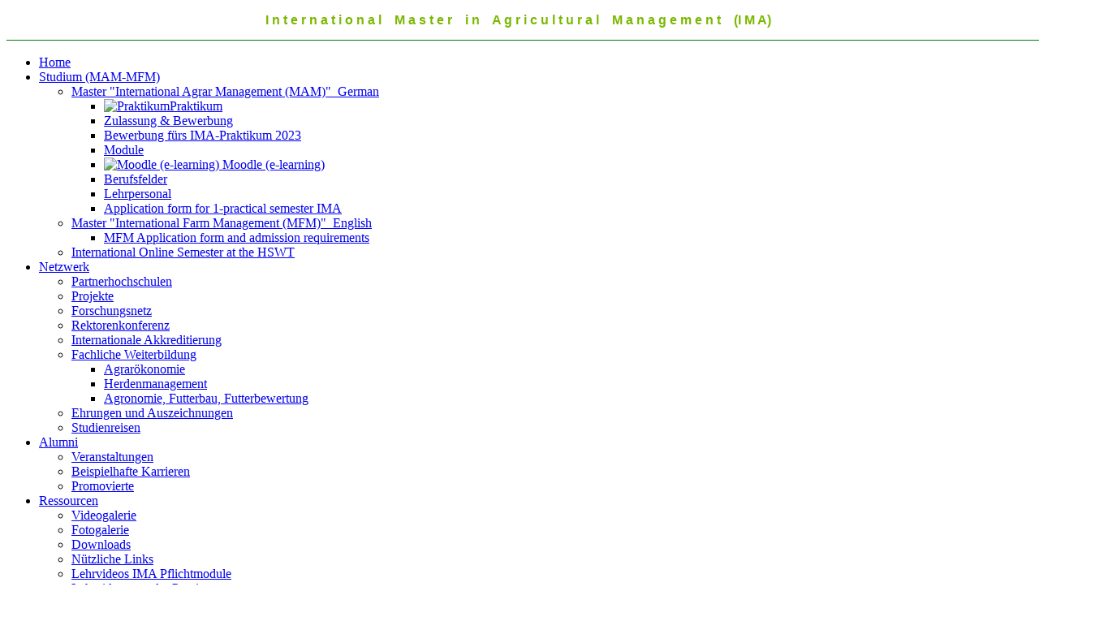

--- FILE ---
content_type: text/html; charset=utf-8
request_url: https://ima.hswt.de/de/studium-mam-mfm/mam/praktikum
body_size: 7362
content:
<!DOCTYPE html>
<html dir="ltr" lang="de-de">
<head>
    <base href="https://ima.hswt.de/de/studium-mam-mfm/mam/praktikum" />
	<meta http-equiv="content-type" content="text/html; charset=utf-8" />
	<meta name="keywords" content="triesdorf, ima, internationaler masterstudiengang agrarmanagement, hswt, hochschule weihenstephan-triesdorf, mba, alumni triesdorf," />
	<meta name="description" content="Internationaler Masterstudiengang Agrarmanagement (MBA), Triesdorf IMA" />
	<meta name="generator" content="Joomla! - Open Source Content Management" />
	<title>Praktikum</title>
	<link href="/templates/imatemp2020c/favicon.ico" rel="shortcut icon" type="image/vnd.microsoft.icon" />
	<link href="/plugins/system/jce/css/content.css?badb4208be409b1335b815dde676300e" rel="stylesheet" type="text/css" />
	<link href="/media/mod_languages/css/template.css?806754673526e4712eff3d1b3c6d5276" rel="stylesheet" type="text/css" />
	<link href="/media/com_finder/css/finder.css" rel="stylesheet" type="text/css" />
	<script type="application/json" class="joomla-script-options new">{"csrf.token":"ce1584103ad4c9bdafccbc4dbf8647c4","system.paths":{"root":"","base":""}}</script>
	<script src="/media/system/js/mootools-core.js?806754673526e4712eff3d1b3c6d5276" type="text/javascript"></script>
	<script src="/media/system/js/core.js?806754673526e4712eff3d1b3c6d5276" type="text/javascript"></script>
	<script src="/media/system/js/mootools-more.js?806754673526e4712eff3d1b3c6d5276" type="text/javascript"></script>
	<script src="/media/jui/js/jquery.min.js?806754673526e4712eff3d1b3c6d5276" type="text/javascript"></script>
	<script src="/media/jui/js/jquery-noconflict.js?806754673526e4712eff3d1b3c6d5276" type="text/javascript"></script>
	<script src="/media/jui/js/jquery-migrate.min.js?806754673526e4712eff3d1b3c6d5276" type="text/javascript"></script>
	<script src="/media/system/js/caption.js?806754673526e4712eff3d1b3c6d5276" type="text/javascript"></script>
	<script src="/media/com_finder/js/autocompleter.js" type="text/javascript"></script>
	<script type="text/javascript">
jQuery(function($) {
			 $('.hasTip').each(function() {
				var title = $(this).attr('title');
				if (title) {
					var parts = title.split('::', 2);
					var mtelement = document.id(this);
					mtelement.store('tip:title', parts[0]);
					mtelement.store('tip:text', parts[1]);
				}
			});
			var JTooltips = new Tips($('.hasTip').get(), {"maxTitleChars": 50,"fixed": false});
		});jQuery(window).on('load',  function() {
				new JCaption('img.caption');
			});
	</script>

    <link rel="stylesheet" href="/templates/system/css/system.css" />
    <link rel="stylesheet" href="/templates/system/css/general.css" />

    <!-- Created by Artisteer v4.3.0.60745 -->
    
    
    <meta name="viewport" content="initial-scale = 1.0, maximum-scale = 1.0, user-scalable = no, width = device-width" />

    <!--[if lt IE 9]><script src="https://html5shiv.googlecode.com/svn/trunk/html5.js"></script><![endif]-->
    <link rel="stylesheet" href="/templates/imatemp2020c/css/template.css" media="screen" type="text/css" />
    <!--[if lte IE 7]><link rel="stylesheet" href="/templates/imatemp2020c/css/template.ie7.css" media="screen" /><![endif]-->
    <link rel="stylesheet" href="/templates/imatemp2020c/css/template.responsive.css" media="all" type="text/css" />

<link rel="shortcut icon" href="/templates/imatemp2020c/favicon.ico" type="image/x-icon" />
    <script>if ('undefined' != typeof jQuery) document._artxJQueryBackup = jQuery;</script>
    <script src="/templates/imatemp2020c/jquery.js"></script>
    <script>jQuery.noConflict();</script>

    <script src="/templates/imatemp2020c/script.js"></script>
    <script src="/templates/imatemp2020c/script.responsive.js"></script>
    <script src="/templates/imatemp2020c/modules.js"></script>
        <script>if (document._artxJQueryBackup) jQuery = document._artxJQueryBackup;</script>
</head>
<body>

<div id="art-main">
<header class="art-header">
    <div class="art-shapes">
        
            </div>






                        
                    
</header>
<div class="art-sheet clearfix">
<nav class="art-nav">
    
<div class="art-hmenu-extra1">

<div class="custom"  >
	<p style="text-align: center;"><span style="font-size: 12pt; color: #7ab800; font-family: arial, helvetica, sans-serif;"><strong>I n t e r n a t i o n a l    M a s t e r    i n    A g r i c u l t u r a l    M a n a g e m e n t    (I M A)</strong></span><span style="color: #008000;"><span style="font-family: arial, helvetica, sans-serif;"> </span> _________________________________________________________________________________________________________________________________________________________________________</span></p></div>
</div>
<ul class="art-hmenu"><li class="item-185"><a href="/de/home-de">Home</a></li><li class="item-186 active deeper parent"><a class=" active" href="/de/studium-mam-mfm">Studium (MAM-MFM)</a><ul><li class="item-734 active deeper parent"><a class=" active" href="/de/studium-mam-mfm/mam">Master &quot;International Agrar Management (MAM)&quot;_German</a><ul><li class="item-194 current active"><a class=" active" href="/de/studium-mam-mfm/mam/praktikum"><img class="art-menu-image" src="/images/img-alg/Video22x22.png" alt="Praktikum" />Praktikum</a></li><li class="item-229"><a href="/de/studium-mam-mfm/mam/zulassung">Zulassung &amp; Bewerbung</a></li><li class="item-601"><a href="https://ima.hswt.de/de/ima-praktikum">Bewerbung fürs IMA-Praktikum 2023</a></li><li class="item-197"><a href="/de/studium-mam-mfm/mam/module">Module</a></li><li class="item-346"><a href="http://moodle.hswt.de/course/index.php?categoryid=10&amp;browse=categories&amp;perpage=20&amp;page=0" target="_blank"><img class="art-menu-image" src="/images/img-alg/moodle22x28.png" alt="  Moodle (e-learning)" />  Moodle (e-learning)</a></li><li class="item-196"><a href="/de/studium-mam-mfm/mam/berufsfelder">Berufsfelder</a></li><li class="item-259"><a href="/de/studium-mam-mfm/mam/lehrpersonal">Lehrpersonal</a></li><li class="item-743"><a href="https://ima.hswt.de/de/ima-praktikum">Application form for 1-practical semester IMA</a></li></ul></li><li class="item-723 deeper parent"><a href="https://ima.hswt.de/en/studium-en/mfm-en">Master &quot;International Farm Management (MFM)&quot;_English</a><ul><li class="item-728"><a href="https://ima.hswt.de/en/studium-en/mfm-en/mfm-application-form-and-admission-requirements">MFM Application form and admission requirements</a></li></ul></li><li class="item-706"><a href="/de/studium-mam-mfm/international-online-semester-at-the-hswt" target="_blank">International Online Semester at the HSWT</a></li></ul></li><li class="item-188 deeper parent"><a href="/de/netzwerk">Netzwerk</a><ul><li class="item-198"><a href="/de/netzwerk/partnerhochschulen">Partnerhochschulen</a></li><li class="item-199"><a href="/de/netzwerk/projekte">Projekte</a></li><li class="item-200"><a href="/de/netzwerk/forschungsnetz">Forschungsnetz</a></li><li class="item-255"><a href="/de/netzwerk/rektorenkonferenz">Rektorenkonferenz</a></li><li class="item-412"><a href="/de/netzwerk/akkreditierung">Internationale Akkreditierung</a></li><li class="item-697 deeper parent"><a href="/de/netzwerk/professional-training-de">Fachliche Weiterbildung</a><ul><li class="item-698"><a href="/de/netzwerk/professional-training-de/agr-economy-de">Agrarökonomie</a></li><li class="item-699"><a href="/de/netzwerk/professional-training-de/hm-de">Herdenmanagement</a></li><li class="item-700"><a href="/de/netzwerk/professional-training-de/agro-de">Agronomie, Futterbau, Futterbewertung</a></li></ul></li><li class="item-350"><a href="/de/netzwerk/ehrungen-und-auszeichnungen">Ehrungen und Auszeichnungen</a></li><li class="item-334"><a href="/de/netzwerk/studienreisen">Studienreisen</a></li></ul></li><li class="item-189 deeper parent"><a href="/de/alumni">Alumni</a><ul><li class="item-201"><a href="/de/alumni/veranstaltungen">Veranstaltungen</a></li><li class="item-203"><a href="/de/alumni/karriere">Beispielhafte Karrieren</a></li><li class="item-204"><a href="/de/alumni/promovierte">Promovierte</a></li></ul></li><li class="item-261 deeper parent"><a href="/de/ressource">Ressourcen</a><ul><li class="item-208"><a href="/de/ressource/videogalerie">Videogalerie</a></li><li class="item-207"><a href="/de/ressource/fotogalerie">Fotogalerie</a></li><li class="item-542"><a href="/de/ressource/ppp-de">Downloads</a></li><li class="item-657"><a href="/de/ressource/nuetzliche-links"> Nützliche Links</a></li><li class="item-209"><a href="/de/ressource/lehrvideos">Lehrvideos IMA Pflichtmodule</a></li><li class="item-717 deeper parent"><a href="/de/ressource/lehrvideos-aus-der-praxis">Lehrvideos aus der Praxis</a><ul><li class="item-720"><a href="/de/ressource/lehrvideos-aus-der-praxis/erneuerbare-energien">Erneuerbare Energien</a></li></ul></li><li class="item-211"><a href="/de/ressource/literature">Literature</a></li><li class="item-212"><a href="/de/ressource/stellenangebote">Stellenangebote</a></li><li class="item-355 deeper parent"><a href="/de/ressource/mooc">MOOC &gt;&gt;</a><ul><li class="item-365"><a href="/de/ressource/mooc/mooc-1-de-inhalt1">MOOC 1_DE | Maschinenkostenrechnung</a></li><li class="item-625 deeper parent"><a href="/de/ressource/mooc/mooc-topas-1">MOOC 2_EN | Gross margin calculation</a><ul><li class="item-671"><a href="https://ima.hswt.de/en/triesdorf-en/mooc-en/mooc-topas1/mooc-2-am">MOOC 2-AM</a></li><li class="item-672"><a href="/de/ressource/mooc/mooc-topas-1/mooc-2-ua">MOOC 2-UA</a></li><li class="item-673"><a href="https://ima.hswt.de/en/triesdorf-en/mooc-en/mooc-topas1/mooc-2-uz">MOOC 2-UZ</a></li></ul></li><li class="item-643"><a href="/de/ressource/mooc/mooc-ima-03">MOOC 3_DE | Wirtschaftlichkeitsanalyse ....</a></li></ul></li><li class="item-415"><a href="/de/ressource/online-deutschkurs">Online Deutschkurs &gt;&gt;</a></li></ul></li><li class="item-230 deeper parent"><a href="/de/kontakte">Kontakte</a><ul><li class="item-231"><a href="/de/kontakte/kontakte-triesdorf">Kontakte in Triesdorf</a></li><li class="item-232"><a href="/de/kontakte/kontakte-partner"><img class="art-menu-image" src="/images/img-alg/login36x.png" alt="Kontakte Partner (intern)" />Kontakte Partner (intern)</a></li><li class="item-213"><a href="/de/kontakte/anfahrt">Anfahrt</a></li></ul></li><li class="item-210"><a href="/de/intern"><img class="art-menu-image" src="/images/img-alg/login36x.png" alt="Intern" />Intern</a></li><li class="item-492"><a href="/de/africa-network">Africa Network</a></li></ul> 
    </nav>
<div class="art-layout-wrapper">
                <div class="art-content-layout">
                    <div class="art-content-layout-row">
                        <div class="art-layout-cell art-sidebar1">
<div class="art-block clearfix"><div class="art-blockcontent"><ul class="menu"><li class="item-734 active parent"><a href="/de/studium-mam-mfm/mam">Master &quot;International Agrar Management (MAM)&quot;_German</a></li><li class="item-723 parent"><a href="https://ima.hswt.de/en/studium-en/mfm-en">Master &quot;International Farm Management (MFM)&quot;_English</a></li><li class="item-706"><a href="/de/studium-mam-mfm/international-online-semester-at-the-hswt" target="_blank">International Online Semester at the HSWT</a></li></ul></div></div><div class="art-block clearfix"><div class="art-blockheader"><h3 class="t">Aktuell</h3></div><div class="art-blockcontent"><div class="custom"  >
	<div class="art-content-layout">
<div class="art-content-layout-row responsive-layout-row-1">
<div class="art-layout-cell" style="width: 100%;">
<div class="art-postcontent clearfix">
<div class="custom"><a href="https://cloud.timeedit.net/hswt/web/public1/s.html?sid=5&object=MAM_4semM_G01&type=subgroup&h2=f" target="_blank" rel="alternate"></a><strong></strong><strong><span style="color: #ff0000;">NEW!</span><br /></strong><hr />
<p><span style="font-family: arial black, avant garde;"><strong><span style="color: #99cc00;"><a href="https://ima.hswt.de/de/ima-praktikum" target="_blank" style="color: #99cc00;">Bewerbung fürs <br />IMA-Praktikum 2023</a></span></strong></span></p>
<hr />
<p><a href="https://mycampus.hswt.de" target="_blank">IMA- Studienbetrieb, Vorlesungs- und Prüfungspläne MyCampus.hswt.de</a><br /><a href="https://mycampus.hswt.de" target="_blank"><img src="/images/img-alg/login36x.png" alt="login36x" /></a></p>
<hr /><span style="font-family: arial black, avant garde;"><strong><span style="color: #99cc00;"><a href="http://ima.hswt.de/images/2022/1-Sem-Einfuehrung-2022.pdf" target="_blank" style="color: #99cc00;">EDV & Online Dienste der HSWT für MAM 1-Sem.</a>pdf</span></strong></span></div>
</div>
</div>
</div>
</div></div></div></div><div class="art-block clearfix"><div class="art-blockcontent"><div class="custom"  >
	<div class="fb-like" data-href="http://ima.hswt.de" data-layout="button" data-action="like" data-show-faces="false" data-share="true"></div></div></div></div>


                        </div>
                        <div class="art-layout-cell art-content">
<article class="art-post art-messages"><div class="art-postcontent clearfix">
<div id="system-message-container">
</div></div></article><div class="item-page" itemscope itemtype="http://schema.org/Article"><article class="art-post"><div class="art-postmetadataheader"><h2 class="art-postheader"><a href="/de/studium-mam-mfm/mam/praktikum">Praktikum</a></h2></div><div class="art-postcontent clearfix"><div class="art-article"><h2 class="MsoNormal">IMA-MBA Praxissemester</h2>
<h2><span style="color: #99cc00;">Praktikum- mehr als Studium</span></h2>
<p style="text-align: justify;"><em><strong>Das Video hier in:              <a href="/de/studium/praktikum" rel="alternate"><img src="/images/flags/de.gif" alt="" border="0" /></a>                   <a href="/ru/studium-ru/praktikum-ru" rel="alternate"><img style="text-decoration: underline;" src="/images/flags/rus.gif" alt="" border="0" /></a>                  <a href="https://www.youtube.com/v/watch?v=DOXpNOnoe-o" target="_blank"><span style="text-decoration: underline;"><img src="/images/flags/rou.gif" alt="" border="0" /></span></a><br /></strong></em></p>
<p><iframe src="https://www.youtube.com/embed/XPfrd3jV9aM?rel=0&amp;showinfo=0" width="560" height="315" frameborder="0"></iframe></p>
<p> </p>
<hr />
<h2 class="MsoNormal"> </h2>
<h2 class="MsoNormal"> </h2>
<h2 class="MsoNormal">Ziel des Praktikums<img style="float: right;" src="/images/img-stud/praktikum.jpg" alt="" border="0" /></h2>
<p class="MsoNormal">Das landwirtschaftliche Betriebspraktikum ist das erste (praktische) Studiensemester des IMA Studienganges.</p>
<p class="MsoNormal">Die Studierenden des Internationalen Masterstudienganges Agrarmanagement sollen wichtige Bestimmungsgründe von Managemententscheidungen in agrarwirtschaftlichen Unternehmen verstehen und auf künftige Situationen übertragen können.</p>
<p class="MsoNormal">Sie sollen Inhalt und Bedeutung von Produktionstechniken in der pflanzlichen und tierischen Erzeugung sowie Arbeitsweisen landwirtschaftlicher Produktionseinrichtungen und Landmaschinen kennen und damit die technischen und organisatorischen Zusammenhänge des Produktionsablaufes verstehen und beurteilen können. Die Studierenden sollen die Wirtschaftlichkeit von Produktionsverfahren sowie den Wirtschaftserfolg des Gesamt-Unternehmens anhand wichtiger Kennzahlen ableiten und beurteilen können. Sie sollen das sozioökonomische Umfeld eines Betriebes im Hinblick auf die Bedeutung für die Entwicklung der landwirtschaftlichen Produktion und des ländlichen Raumes verstehen.</p>
<p class="MsoNormal">Zusätzlich für nicht-deutschsprachige Studenten ist der Aufbau eines fachpraktischen Wortschatzes und Erweiterung der Sprachkenntnisse in Deutsch wichtig.</p>
<p class="MsoNormal">Das Praktikantenprogramm des Internationalen Masterstudiengangs Agrarmanagement (IMA) der Hochschule Weihenstephan-Triesdorf besteht seit 1990 und wurde kontinuierlich weiter entwickelt. Es erfährt eine hohe Akzeptanz und Wertschätzung der beteiligten Akteure.</p>
<p class="MsoNormal">Seit 1990 wurden mehr als 1500 Praktikanten aus 29 Ländern bereits ausgebildet.</p>
<h2 class="MsoNormal">Ausbildungsbetriebe</h2>
<p class="MsoNormal">In der Betriebsdatenbank des MBA-Studiengangs sind ca. 250 landwirtschaftliche Ausbildungsbetriebe gelistet. Dabei gibt es viele Betriebe, die seit mehr als 10 Jahren ausländische Praktikanten aufnehmen, ausbilden und somit über eine große soziale Erfahrung für diese Ausbildung verfügen. </p>
<h2 class="MsoNormal">Anforderungen an Betriebe</h2>
<p class="MsoNormal">Betriebe, die als Praktikantenbetriebe in Frage kommen müssen anerkannte Ausbildungsbetriebe sein und die Betriebsleiter benötigen die Ausbildereignung.</p>
<p class="MsoNormal">Sie müssen gegenüber anderen Kulturen aufgeschlossen und neugierig sein und gegenüber den Praktikanten verständnisvoll agieren. Um den Praktikumsablauf sauber zu regeln, sind Richtlinien und ein Arbeitsvertrag zwischen Praktikanten und Betriebsleitern notwendig. Diese Konditionen müssen von den Betrieben in vollem Umfang anerkannt werden.</p>
<p class="MsoNormal">Die Integration der Praktikanten in die Betriebsfamilien ist gewünscht und wird gefördert.</p>
<p class="MsoNormal">Viele Betriebsfamilien unterstützen die Praktikanten nicht nur fachlich, sondern betreuen diese auch persönlich durch zusätzliche Informationen bzw. auch Unterricht z.B. im Erlernen der deutschen Sprache und integrieren sie auch in Freizeitaktivitäten.</p>
<h2 class="MsoNormal">Abschluss des Praktikums</h2>
<p class="MsoNormal">Nach erfolgreichem Absolvieren des Praktikums erhalten die Praktikanten ein Zertifikat der HSWT sowie ein Praktikantenzeugnis durch die Betriebe.</p>
<p class="MsoNormal">Das erreichte Deutschniveau der Praktikanten wird beurteilt. Am Ende des Praktikums erreichen ca. 85 % B1/1 bis B2/1 und 15 % der Praktikanten das Niveau A1/2 bis A2/2. Durch den intensiven Deutschunterricht werden viele Studierende auch in der deutschen Sprache so gefördert, dass der Sprung zu C1 und damit die Zulassung zum Studium in Deutschland, erreichbar werden.</p> 
				<div id="jlmc-container" style="display:none;"></div>
                  		<div id="mc-container"></div>
					<script type="text/javascript">
					
					var mcSite = 'https://ima.hswt.de/en/test';
					var mcChannel = '3';
					var mcLocale = 'de';
                    var mcJqueryOff = 'false';
					var mcProviders = 'google;googleplus;vkontakte;facebook;twitter;yandex;yahoo;mymailru;odnoklassniki;mailru;rambler;myopenid;livejournal;flickr;wordpress;blogger;verisign;';
					(function() {
						var mc = document.createElement('script');
						mc.type = 'text/javascript';
						mc.async = true;
						mc.src = 'http://cackle.me/mc.widget-min.js';
						(document.getElementsByTagName('head')[0] || document.getElementsByTagName('body')[0]).appendChild(mc);
					})();
					</script>
				   </div></div></article></div>


                        </div>
                        <div class="art-layout-cell art-sidebar2">
<div class="mod-languages mks1">

	<ul class="lang-inline" dir="ltr">
									<li class="lang-active">
			<a href="https://ima.hswt.de/de/studium-mam-mfm/mam/praktikum">
												<img src="/media/mod_languages/images/de.gif" alt="Deutsch (DE)" title="Deutsch (DE)" />										</a>
			</li>
								<li>
			<a href="/en/studium-en/mam/praktikum-en">
												<img src="/media/mod_languages/images/en.gif" alt="English (UK)" title="English (UK)" />										</a>
			</li>
				</ul>

</div>
<div class="art-block clearfix mks1"><div class="art-blockcontent"><script type="text/javascript">
//<![CDATA[
	window.addEvent('domready', function() {
		var value;

		// Set the input value if not already set.
		if (!document.id('mod-finder-searchword').getProperty('value')) {
			document.id('mod-finder-searchword').setProperty('value', 'Suche ...');
		}

		// Get the current value.
		value = document.id('mod-finder-searchword').getProperty('value');

		// If the current value equals the default value, clear it.
		document.id('mod-finder-searchword').addEvent('focus', function() {
			if (this.getProperty('value') == 'Suche ...') {
				this.setProperty('value', '');
			}
		});

		// If the current value is empty, set the previous value.
		document.id('mod-finder-searchword').addEvent('blur', function() {
			if (!this.getProperty('value')) {
				this.setProperty('value', value);
			}
		});

		document.id('mod-finder-searchform').addEvent('submit', function(e){
			e = new Event(e);
			e.stop();

			// Disable select boxes with no value selected.
			if (document.id('mod-finder-advanced') != null) {
				document.id('mod-finder-advanced').getElements('select').each(function(s){
					if (!s.getProperty('value')) {
						s.setProperty('disabled', 'disabled');
					}
				});
			}

			document.id('mod-finder-searchform').submit();
		});

		/*
		 * This segment of code sets up the autocompleter.
		 */
								var url = '/de/component/finder/?task=suggestions.display&format=json&tmpl=component';
			var ModCompleter = new Autocompleter.Request.JSON(document.id('mod-finder-searchword'), url, {'postVar': 'q'});
			});
//]]>
</script>

<form id="mod-finder-searchform" action="/de/component/finder/search" method="get" class="art-search">
	<div class="finder mks1">
		<input type="text" name="q" id="mod-finder-searchword" class="inputbox" size="25" value="" />
				<input type="hidden" name="Itemid" value="194" />	</div>
</form></div></div><div class="art-block clearfix"><div class="art-blockheader"><h3 class="t">Folgen Sie uns</h3></div><div class="art-blockcontent"><div class="custom"  >
	<p style="text-align: center;"><a href="https://www.facebook.com/mba.triesdorf" target="_blank" rel="noopener"><img src="/images/template-content/facebook_32.png" alt="" width="22" height="22" border="0" /></a>&nbsp; <a href="http://vk.com/id249663540" target="_blank" rel="noopener"><img src="/images/template-content/VK-log.png" alt="" width="22" height="22" border="0" /></a>&nbsp; <a href="https://twitter.com/IMAtriesdorf" target="_blank" rel="noopener"><img src="/images/template-content/twitter_32.png" alt="" width="22" height="22" border="0" /></a>&nbsp; <a href="http://www.imam.hswt.de/forum/aktuell/sel-720?format=feed&amp;type=rss" target="_blank" rel="noopener"><img src="/images/template-content/rss_32.png" alt="" width="22" height="22" border="0" /></a>&nbsp;</p>
<p>&nbsp;</p></div></div></div>

                        </div>
                    </div>
                </div>
            </div>

<footer class="art-footer">
    <!-- begin nostyle -->
<div class="art-nostyle">
<!-- begin nostyle content -->


<div class="custom"  >
	<p style="text-align: center;"><br /><a href="http://ima.hswt.de/">Home</a>  |  <a href="/intern">Intern</a>  |  <a href="/de/kontakte/anfahrt" hreflang="de">Location</a>  |  <a href="/de/impressum" hreflang="de">Impressum </a> |  <a href="/de/datenschutz">Datenschutz / data protection</a></p>
<p style="text-align: center;"> </p>
<p style="text-align: center;"><span id="cloak048cec430818ff392b11e64461c22608">Diese E-Mail-Adresse ist vor Spambots geschützt! Zur Anzeige muss JavaScript eingeschaltet sein!</span><script type='text/javascript'>
				document.getElementById('cloak048cec430818ff392b11e64461c22608').innerHTML = '';
				var prefix = '&#109;a' + 'i&#108;' + '&#116;o';
				var path = 'hr' + 'ef' + '=';
				var addy048cec430818ff392b11e64461c22608 = '&#97;r&#97;m.&#97;r&#105;st&#97;k&#101;sy&#97;n' + '&#64;';
				addy048cec430818ff392b11e64461c22608 = addy048cec430818ff392b11e64461c22608 + 'hswt' + '&#46;' + 'd&#101;';
				var addy_text048cec430818ff392b11e64461c22608 = 'w&#101;bm&#97;st&#101;r (&#105;m&#97;)';document.getElementById('cloak048cec430818ff392b11e64461c22608').innerHTML += '<a ' + path + '\'' + prefix + ':' + addy048cec430818ff392b11e64461c22608 + '\' target="_blank">'+addy_text048cec430818ff392b11e64461c22608+'<\/a>';
		</script></p>
<p style="text-align: center;"> </p>
<p> </p>
<p> </p></div>
<!-- end nostyle content -->
</div>
<!-- end nostyle -->
</footer>

    </div>
</div>


</body>
</html>